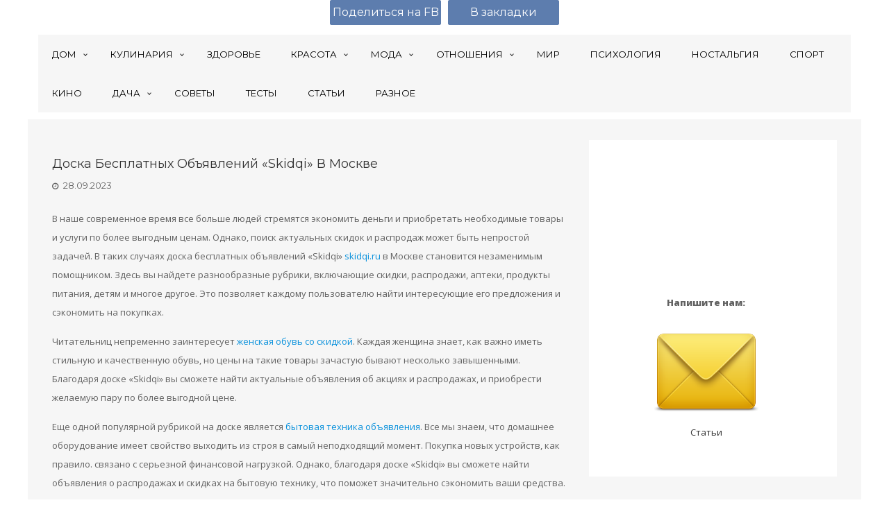

--- FILE ---
content_type: text/html; charset=UTF-8
request_url: https://metaphysican.com/doska-besplatnyh-obyavlenij-skidqi-v-moskve/
body_size: 18026
content:
<!DOCTYPE html>
<html lang="ru-RU" prefix="og: http://ogp.me/ns#" class="no-js"  itemscope itemtype="http://schema.org/Blog">
<head>
	<meta charset="UTF-8">
	<meta name="viewport" content="width=device-width, initial-scale=1.0, maximum-scale=1.0, user-scalable=0">
	<link rel="profile" href="http://gmpg.org/xfn/11">
    <link rel="pingback" href="https://metaphysican.com/xmlrpc.php">
	
		<script type="text/javascript">
		function setCookie(name,value,days) {
			if (days) {
				var date = new Date();
				date.setTime(date.getTime()+(days*24*60*60*1000));
				var expires = "; expires="+date.toGMTString();
			}
			else var expires = "";
			document.cookie = name+"="+value+expires+"; path=/";
		}
		function getCookie(name) {
			var nameEQ = name + "=";
			var ca = document.cookie.split(';');
			for(var i=0;i < ca.length;i++) {
				var c = ca[i];
				while (c.charAt(0)==' ') c = c.substring(1,c.length);
				if (c.indexOf(nameEQ) == 0) return c.substring(nameEQ.length,c.length);
			}
			return null;
		}

		var gp1 = false;
		var gp2 = false;
		var tg = false;
		var vk = false;
		var onesignal = false;
		if ( /Android|webOS|iPhone|iPad|iPod|BlackBerry|IEMobile|Opera Mini/i.test(navigator.userAgent) ) {
			if (navigator.userAgent.indexOf('Android') !== -1) {
							} else {
							}
			var url_string = window.location.href;
			var url = new URL(url_string);
		} else {
					}
	</script>
	<style type="text/css">
		#GooglePlay { height: 80px; padding-top: 10px; padding-bottom: 10px; background: #3d3e40; width: 100%; line-height: 140%;
			position: fixed; top: 0; z-index: 9999; }
		#GooglePlay IMG { height: 60px; width: 60px; float: left; }
		#GooglePlay .content { margin-left: 70px; }
		#GooglePlay P { margin: 0 0 1px 0; color: #ffffff; text-shadow: 2px 2px 5px #000000; font-size: 13px; line-height: 150%; }
		#GooglePlay P.gsmall { font-size: 11px; color: #cccccc; }
		#GooglePlay A { text-decoration: none; }
		#GooglePlay .btn { padding: 5px 7px 7px; color: #ffffff; font-size: 13px; background: #078697; border: 1px solid #ffffff;
			border-radius: 0; margin-top: 12px; margin-left: -30px; }

		#gppopup { width: 340px; height: 180px;	position: fixed; bottom: 65px; left: 50%; margin-left: -170px; z-index: 9000;
			background: #DCE1E5;
			-webkit-box-shadow: 0 0 10px #777;
			-moz-box-shadow: 0 0 10px #777;
			box-shadow: 0 0 10px #777;
		}
		#gppopup .title { text-align: center; font-size: 16px; font-weight: bold; margin: 1em 0 0.5em 0; }
		#gppopup .container { padding: 5px 5px 0 5px; height: 105px; }
		#gppopup .container IMG { width: 90px; height: 90px; float: left; margin-left: 10px; }
		#gppopup .container P { margin-left: 115px; font-size: 12px; }
		#gppopup .container SMALL { font-size: 10px !important; }
		#gppopup .subtitle { text-align: center; font-size: 14px; font-weight: normal; }

		.syPopup {
			position: fixed; z-index: 9999; left: 50%; bottom: 25px; display: none;
			width: 380px; height: 220px;
			margin-left: -190px;
			background: #DCE1E5; box-shadow: 0 0 2px #aaaaaa; border-radius: 3px;
			line-height: 160%;
		}
		.syPopup-close { height: 16px; margin-top: 12px; text-align: right; padding-right: 20px; }
		.syPopup-close A { display: inline-block; width: 16px; height: 16px; opacity: 0.5;
			background: url(https://metaphysican.com/wp-content/themes/north-east/popup/sy-close.png) left top no-repeat; }
		.syPopup-logo { float: left; width: 56px; margin-left: 25px; margin-top: 20px; padding: 0 !important; }
		.syPopup-logo IMG { padding: 0 !important; margin: 0 !important; background: none !important; }
		.syPopup-body { float: right; width: 250px; height: 100px; margin-right: 24px; margin-top: 16px;
			font-family: "GothamProRegular", "Helvetica Neue", Helvetica, Arial; font-size: 18px; color: #4B4D4E; line-height: 140%; }
		.syPopup-big { font-size: 22px; font-weight: bold; line-height: 160%; }
		.syPopup-btn { margin-top: 20px; }
		.syPopup-btn A { display: inline-block; padding: 2px 20px;
			background: #4F3334; border-radius: 3px;
			color: #ffffff; text-transform: uppercase; font-weight: bold; font-size: 16px; }
	</style>
	
	
 	<title>Доска бесплатных объявлений «Skidqi» в Москве</title>
<meta name='robots' content='max-image-preview:large' />

<!-- All in One SEO Pack 2.12.1 by Michael Torbert of Semper Fi Web Design[4112,4189] -->
<meta name="description"  content="В наше современное время все больше людей стремятся экономить деньги и приобретать необходимые товары и услуги по более выгодным ценам. Однако, поиск актуальных" />

<link rel="canonical" href="https://metaphysican.com/doska-besplatnyh-obyavlenij-skidqi-v-moskve/" />
<!-- /all in one seo pack -->
<link rel='dns-prefetch' href='//fonts.googleapis.com' />
<link rel='dns-prefetch' href='//s.w.org' />
<link rel="alternate" type="application/rss+xml" title="metaphysican.com &raquo; Лента" href="https://metaphysican.com/feed/" />
<link rel="alternate" type="application/rss+xml" title="metaphysican.com &raquo; Лента комментариев" href="https://metaphysican.com/comments/feed/" />
		<script type="text/javascript">
			window._wpemojiSettings = {"baseUrl":"https:\/\/s.w.org\/images\/core\/emoji\/13.0.1\/72x72\/","ext":".png","svgUrl":"https:\/\/s.w.org\/images\/core\/emoji\/13.0.1\/svg\/","svgExt":".svg","source":{"concatemoji":"https:\/\/metaphysican.com\/wp-includes\/js\/wp-emoji-release.min.js?ver=5.7.14"}};
			!function(e,a,t){var n,r,o,i=a.createElement("canvas"),p=i.getContext&&i.getContext("2d");function s(e,t){var a=String.fromCharCode;p.clearRect(0,0,i.width,i.height),p.fillText(a.apply(this,e),0,0);e=i.toDataURL();return p.clearRect(0,0,i.width,i.height),p.fillText(a.apply(this,t),0,0),e===i.toDataURL()}function c(e){var t=a.createElement("script");t.src=e,t.defer=t.type="text/javascript",a.getElementsByTagName("head")[0].appendChild(t)}for(o=Array("flag","emoji"),t.supports={everything:!0,everythingExceptFlag:!0},r=0;r<o.length;r++)t.supports[o[r]]=function(e){if(!p||!p.fillText)return!1;switch(p.textBaseline="top",p.font="600 32px Arial",e){case"flag":return s([127987,65039,8205,9895,65039],[127987,65039,8203,9895,65039])?!1:!s([55356,56826,55356,56819],[55356,56826,8203,55356,56819])&&!s([55356,57332,56128,56423,56128,56418,56128,56421,56128,56430,56128,56423,56128,56447],[55356,57332,8203,56128,56423,8203,56128,56418,8203,56128,56421,8203,56128,56430,8203,56128,56423,8203,56128,56447]);case"emoji":return!s([55357,56424,8205,55356,57212],[55357,56424,8203,55356,57212])}return!1}(o[r]),t.supports.everything=t.supports.everything&&t.supports[o[r]],"flag"!==o[r]&&(t.supports.everythingExceptFlag=t.supports.everythingExceptFlag&&t.supports[o[r]]);t.supports.everythingExceptFlag=t.supports.everythingExceptFlag&&!t.supports.flag,t.DOMReady=!1,t.readyCallback=function(){t.DOMReady=!0},t.supports.everything||(n=function(){t.readyCallback()},a.addEventListener?(a.addEventListener("DOMContentLoaded",n,!1),e.addEventListener("load",n,!1)):(e.attachEvent("onload",n),a.attachEvent("onreadystatechange",function(){"complete"===a.readyState&&t.readyCallback()})),(n=t.source||{}).concatemoji?c(n.concatemoji):n.wpemoji&&n.twemoji&&(c(n.twemoji),c(n.wpemoji)))}(window,document,window._wpemojiSettings);
		</script>
		<style type="text/css">
img.wp-smiley,
img.emoji {
	display: inline !important;
	border: none !important;
	box-shadow: none !important;
	height: 1em !important;
	width: 1em !important;
	margin: 0 .07em !important;
	vertical-align: -0.1em !important;
	background: none !important;
	padding: 0 !important;
}
</style>
	<link rel='stylesheet' id='wp-block-library-css'  href='https://metaphysican.com/wp-includes/css/dist/block-library/style.min.css?ver=5.7.14' type='text/css' media='all' />
<link rel='stylesheet' id='contact-form-7-css'  href='https://metaphysican.com/wp-content/plugins/contact-form-7/includes/css/styles.css?ver=5.4.1' type='text/css' media='all' />
<link rel='stylesheet' id='northeast-bootstrap-style-css'  href='https://metaphysican.com/wp-content/themes/north-east/assets/bootstrap/css/bootstrap.min.css?ver=5.7.14' type='text/css' media='all' />
<link rel='stylesheet' id='northeast-style-css'  href='https://metaphysican.com/wp-content/themes/north-east/style.css?ver=5.7.14' type='text/css' media='all' />
<link rel='stylesheet' id='northeast-fontawesome-css'  href='https://metaphysican.com/wp-content/themes/north-east/assets/custom/css/font-awesome.min.css?ver=5.7.14' type='text/css' media='all' />
<link rel='stylesheet' id='northeast-fonts-css'  href='//fonts.googleapis.com/css?family=Montserrat%7COpen+Sans%3A700italic%2C400%2C800%2C600&#038;subset=latin%2Clatin-ext' type='text/css' media='all' />
<!--[if lt IE 9]>
<script type='text/javascript' src='https://metaphysican.com/wp-content/themes/north-east/js/html5.js?ver=5.7.14' id='northeast-html5-js'></script>
<![endif]-->
<script type='text/javascript' src='https://metaphysican.com/wp-includes/js/jquery/jquery.min.js?ver=3.5.1' id='jquery-core-js'></script>
<script type='text/javascript' src='https://metaphysican.com/wp-includes/js/jquery/jquery-migrate.min.js?ver=3.3.2' id='jquery-migrate-js'></script>
<script type='text/javascript' src='https://metaphysican.com/wp-content/themes/north-east/assets/bootstrap/js/bootstrap.min.js?ver=5.7.14' id='northeast-bootstrap-js-js'></script>
<script type='text/javascript' src='https://metaphysican.com/wp-content/themes/north-east/assets/custom/js/custom.js?ver=5.7.14' id='northeast-custom-js'></script>
<link rel="https://api.w.org/" href="https://metaphysican.com/wp-json/" /><link rel="alternate" type="application/json" href="https://metaphysican.com/wp-json/wp/v2/posts/149336" /><link rel="EditURI" type="application/rsd+xml" title="RSD" href="https://metaphysican.com/xmlrpc.php?rsd" />
<link rel="wlwmanifest" type="application/wlwmanifest+xml" href="https://metaphysican.com/wp-includes/wlwmanifest.xml" /> 
<meta name="generator" content="WordPress 5.7.14" />
<link rel='shortlink' href='https://metaphysican.com/?p=149336' />
<link rel="alternate" type="application/json+oembed" href="https://metaphysican.com/wp-json/oembed/1.0/embed?url=https%3A%2F%2Fmetaphysican.com%2Fdoska-besplatnyh-obyavlenij-skidqi-v-moskve%2F" />
<link rel="alternate" type="text/xml+oembed" href="https://metaphysican.com/wp-json/oembed/1.0/embed?url=https%3A%2F%2Fmetaphysican.com%2Fdoska-besplatnyh-obyavlenij-skidqi-v-moskve%2F&#038;format=xml" />

<!-- WordPress Facebook Open Graph protocol plugin (WPFBOGP v2.0.13) http://rynoweb.com/wordpress-plugins/ -->
<meta property="fb:admins" content="1120111241353045"/>
<meta property="og:url" content="https://metaphysican.com/doska-besplatnyh-obyavlenij-skidqi-v-moskve/"/>
<meta property="og:title" content="Доска бесплатных объявлений «Skidqi» в Москве"/>
<meta property="og:site_name" content="metaphysican.com"/>
<meta property="og:description" content="В наше современное время все больше людей стремятся экономить деньги и приобретать нео"/>
<meta property="og:type" content="article"/>
<meta property="og:image" content="https://metaphysican.com/wp-content/uploads/2023/09/favicon-276.png"/>
<meta property="og:locale" content="ru_ru"/>
<!-- // end wpfbogp -->
	<script type="text/javascript" async src="https://relap.io/api/v6/head.js?token=nOScmByYrtUoinF0"></script>
	<meta name='yandex-verification' content='700e6e903ea8751f' />
    <meta name="yandex-verification" content="9042424d00b74bb4" />
	<meta name="google-site-verification" content="mJ2OyRlsOw7vFPyHzV-tn5MAu9ldGczHYdrbJzPAUv0" />
    <meta name="google-site-verification" content="PhisQQoikPeIN7KFV_tsjGFA-_TbuzcQl1mj3LoeF98" />
	<meta name='wmail-verification' content='fbb9ad41e74ef1df78616216ee438f7f' />
    
    <meta name="ccd85e449832d942d2e445763e262beb" content="">
    <!-- 4e0b6a111588202b -->
    <!--04158e5768c609bf3fc1b7d91faa6634-->
    <meta name="spr-verification" content="8183874634fb2c4" />
    <meta name="rp1c02b640a1b44fc7bae9fdb7aa6e0798" content="23e7da1984094b73b0dd86bed1790a3e" />
    <meta name="8fd80ae0ab65a87f9a6eed8748d9390c" content="29c90175ea5150ddc683a9d5e7c29aa3" />
   
	<link rel="icon" href="/favicon.png" type="image/png">
    <!-- Facebook Pixel Code -->
<script>
!function(f,b,e,v,n,t,s){if(f.fbq)return;n=f.fbq=function(){n.callMethod?
n.callMethod.apply(n,arguments):n.queue.push(arguments)};if(!f._fbq)f._fbq=n;
n.push=n;n.loaded=!0;n.version='2.0';n.queue=[];t=b.createElement(e);t.async=!0;
t.src=v;s=b.getElementsByTagName(e)[0];s.parentNode.insertBefore(t,s)}(window,
document,'script','https://connect.facebook.net/en_US/fbevents.js');

fbq('init', '683990345072073');
fbq('track', "PageView");</script>
<noscript><img height="1" width="1" style="display:none"
src="https://www.facebook.com/tr?id=683990345072073&ev=PageView&noscript=1"
/></noscript>
<!-- End Facebook Pixel Code -->
<!--auto google
<script async src="//pagead2.googlesyndication.com/pagead/js/adsbygoogle.js"></script>
<script>
  (adsbygoogle = window.adsbygoogle || []).push({
    google_ad_client: "ca-pub-9822521094126336",
    enable_page_level_ads: true
  });
</script>-->
<!--mycom-->
<script id="my-widget-script" async
        src="https://likemore-go.imgsmail.ru/widget.js"
        data-uid="f39b73d81b482595b68aaf7b8d93d40a">
</script>
<!--mycom-->
	<script type="text/javascript" src="https://metaphysican.com/wp-content/themes/north-east/js/custom.js"></script>
    <script src="https://yastatic.net/pcode/adfox/loader.js" crossorigin="anonymous"></script>
			<script type="text/javascript">(window.Image ? (new Image()) : document.createElement('img')).src = 'https://vk.com/rtrg?p=VK-RTRG-214542-bOMyv';</script>
		<script type="text/javascript">
		function stat(type) {jQuery.post('https://metaphysican.com/stat.php', {'type': type});}
	</script>
    
    
<!-- Yandex.Metrika counter -->
<script type="text/javascript" >
   (function(m,e,t,r,i,k,a){m[i]=m[i]||function(){(m[i].a=m[i].a||[]).push(arguments)};
   m[i].l=1*new Date();k=e.createElement(t),a=e.getElementsByTagName(t)[0],k.async=1,k.src=r,a.parentNode.insertBefore(k,a)})
   (window, document, "script", "https://cdn.jsdelivr.net/npm/yandex-metrica-watch/tag.js", "ym");

   ym(48662612, "init", {
        clickmap:true,
        trackLinks:true,
        accurateTrackBounce:true
   });
</script>
<noscript><div><img src="https://mc.yandex.ru/watch/48662612" style="position:absolute; left:-9999px;" alt="" /></div></noscript>
<!-- /Yandex.Metrika counter -->

<!-- Yandex.Metrika counter -->
<script type="text/javascript" >
   (function(m,e,t,r,i,k,a){m[i]=m[i]||function(){(m[i].a=m[i].a||[]).push(arguments)};
   m[i].l=1*new Date();k=e.createElement(t),a=e.getElementsByTagName(t)[0],k.async=1,k.src=r,a.parentNode.insertBefore(k,a)})
   (window, document, "script", "https://cdn.jsdelivr.net/npm/yandex-metrica-watch/tag.js", "ym");

   ym(35527580, "init", {
        clickmap:true,
        trackLinks:true,
        accurateTrackBounce:true
   });
</script>
<noscript><div><img src="https://mc.yandex.ru/watch/35527580" style="position:absolute; left:-9999px;" alt="" /></div></noscript>
<!-- /Yandex.Metrika counter -->



<script>
  (function(i,s,o,g,r,a,m){i['GoogleAnalyticsObject']=r;i[r]=i[r]||function(){
  (i[r].q=i[r].q||[]).push(arguments)},i[r].l=1*new Date();a=s.createElement(o),
  m=s.getElementsByTagName(o)[0];a.async=1;a.src=g;m.parentNode.insertBefore(a,m)
  })(window,document,'script','//www.google-analytics.com/analytics.js','ga');

  ga('create', 'UA-58707128-12', 'auto');
  ga('send', 'pageview');
</script>
    
    
    
</head>
<body id="blog" class="post-template-default single single-post postid-149336 single-format-standard">

<!-- Rating@Mail.ru counter -->
<script type="text/javascript">
var _tmr = window._tmr || (window._tmr = []);
_tmr.push({id: "2983324", type: "pageView", start: (new Date()).getTime()});
(function (d, w, id) {
  if (d.getElementById(id)) return;
  var ts = d.createElement("script"); ts.type = "text/javascript"; ts.async = true; ts.id = id;
  ts.src = (d.location.protocol == "https:" ? "https:" : "http:") + "//top-fwz1.mail.ru/js/code.js";
  var f = function () {var s = d.getElementsByTagName("script")[0]; s.parentNode.insertBefore(ts, s);};
  if (w.opera == "[object Opera]") { d.addEventListener("DOMContentLoaded", f, false); } else { f(); }
})(document, window, "topmailru-code");
</script><noscript><div>
<img src="//top-fwz1.mail.ru/counter?id=2983324;js=na" style="border:0;position:absolute;left:-9999px;" alt="" />
</div></noscript>
<!-- //Rating@Mail.ru counter -->

<!--LiveInternet counter--><script type="text/javascript"><!--
new Image().src = "//counter.yadro.ru/hit?r"+
escape(document.referrer)+((typeof(screen)=="undefined")?"":
";s"+screen.width+"*"+screen.height+"*"+(screen.colorDepth?
screen.colorDepth:screen.pixelDepth))+";u"+escape(document.URL)+
";"+Math.random();//--></script>
<!--/LiveInternet-->
<script type="text/javascript">
<!--
var _acic={dataProvider:10};(function(){var e=document.createElement("script");e.type="text/javascript";e.async=true;e.src="//www.acint.net/aci.js";var t=document.getElementsByTagName("script")[0];t.parentNode.insertBefore(e,t)})()
//-->
</script>


<div id="GooglePlay" class="container" style="display: none;">
	<div class="row">
		<div class="col-xs-9">
			<a href="https://play.google.com/store/apps/details?id=ru.farfalla.metaphysican"
			   onclick="yaCounter35527580.reachGoal('APPTOPBANNER'); setCookie('gp2', '1', 7); stat('click-top-gp'); return true;" target="_blank" rel="nofollow">
				<img src="https://metaphysican.com/wp-content/themes/north-east/images/googleplayicon.png" />
				<div class="content">
					<p>Женская шкатулка с секретом</p>
					<p class="gsmall">Бесплатно - в Google Play</p>
				</div>
			</a>
		</div>
		<div class="col-xs-3 text-right">
			<a href="https://play.google.com/store/apps/details?id=ru.farfalla.metaphysican"
			   onclick="yaCounter35527580.reachGoal('APPTOPBANNER'); setCookie('gp2', '1', 7); stat('click-top-gp'); return true;"
			   target="_blank" class="btn" rel="nofollow">Установить</a>
		</div>
	</div>
</div>
<script type="text/javascript">
	if (gp2) {
		jQuery(document).ready(function() {
			jQuery('#share').css('top', '87px');
			jQuery('#bm').css('top', '87px');
			jQuery('BODY').css('padding-top', '80px');
			jQuery('#GooglePlay').show();
			stat('view-top-gp');
		});
	}
</script>

<!-- RotaBan.ru Ad Code -->
<script type="text/javascript">
(function(){
    var rb = document.createElement('script');
        d = new Date();
    d.setHours(0);
    d.setMinutes(0);
    d.setSeconds(0);
    d.setMilliseconds(0);
    rb.type = 'text/javascript';
    rb.async = true;
    rb.src = '//s1.rotaban.ru/rotaban.js?v=' + d.getTime();
    (document.getElementsByTagName('head')[0]||document.getElementsByTagName('body')[0]).appendChild(rb);
})();
</script>
<!-- END RotaBan.ru Ad Code -->

<!-- fb sdk-->
<div id="fb-root"></div>
<script>(function(d, s, id) {
  var js, fjs = d.getElementsByTagName(s)[0];
  if (d.getElementById(id)) return;
  js = d.createElement(s); js.id = id;
  js.src = "//connect.facebook.net/ru_RU/sdk.js#xfbml=1&version=v2.9&appId=1920901041455239";
  fjs.parentNode.insertBefore(js, fjs);
}(document, 'script', 'facebook-jssdk'));</script>

<!--znamfb-->
<div id="fb-root"></div>
<script>(function(d, s, id) {
  var js, fjs = d.getElementsByTagName(s)[0];
  if (d.getElementById(id)) return;
  js = d.createElement(s); js.id = id;
  js.src = "//connect.facebook.net/ru_RU/sdk.js#xfbml=1&version=v2.10&appId=1815967968717535";
  fjs.parentNode.insertBefore(js, fjs);
}(document, 'script', 'facebook-jssdk'));</script>



<!--pop
<script type="text/javascript">
	function setCookie(name,value,days) {
	    if (days) {
	        var date = new Date();
	        date.setTime(date.getTime()+(days*24*60*60*1000));
	        var expires = "; expires="+date.toGMTString();
	    }
	    else var expires = "";
	    document.cookie = name+"="+value+expires+"; path=/";
	}

	function getCookie(name) {
	    var nameEQ = name + "=";
	    var ca = document.cookie.split(';');
	    for(var i=0;i < ca.length;i++) {
	        var c = ca[i];
	        while (c.charAt(0)==' ') c = c.substring(1,c.length);
	        if (c.indexOf(nameEQ) == 0) return c.substring(nameEQ.length,c.length);
	    }
	    return null;
	}
</script>

    <script type="text/javascript" src="//vk.com/js/api/openapi.js?121"></script>
<script type="text/javascript">
	var cc = getCookie('vkpopup');
	if (cc != '1') {
		setTimeout(function() {
			jQuery('#vkpopup').show();
			VK.Widgets.Group("vk_groups2", {mode: 1, width: "290", height: "150", color1: 'FFFFFF', color2: '2B587A', color3: '5B7FA6'}, 119078918);
		}, 5000)
	}
</script>

<div id="vkpopup" style="display: none;">
	<div class="title">Читайте нас ВКонтакте!</div>
	<div class="container">
		<div id="vk_groups2" style="position: absolute; z-index: 9999;"></div>
	</div>
	<div class="subtitle"><a href="" onclick="setCookie('vkpopup', 1, 365); jQuery('#vkpopup').hide(); return false;">Благодарю, я уже с вами</a></div>
</div>
-->

    <!--.main_container-->
    	<div class="main_container">
        	<!--header wrapper Start Here-->
            	<header class="header_wrapper" itemscope itemtype="http://schema.org/WPHeader">
                	<div class="container">
                    	<div class="row">
                       <!--  <div id="logo" class="logo">
                          <a href="https://metaphysican.com/" rel="home">
                          						  <p itemprop='name' class="site-title">
                           metaphysican.com</p>                        </a>   
                    		 <h3 itemprop='description' class="site-description"> </h3>                            </div> 
                    	 -->
                          </div>
                    </div>  
                    
                <div class="container no-padding">
                     <div id="primary_menu" class="gray_bg">
                        <nav id="primary-menu" class="main-navigation navmenu container" role="navigation">
                                                                       <ul itemscope itemtype="https://schema.org/SiteNavigationElement" id="menu-glavnoe-menyu" class="menu"><li id="menu-item-51358" class="menu-item menu-item-type-taxonomy menu-item-object-category menu-item-has-children menu-item-51358"><a href="https://metaphysican.com/dom/" itemprop="url" ><span itemprop="name">Дом</span></a>
<ul class="sub-menu">
	<li id="menu-item-33274" class="menu-item menu-item-type-taxonomy menu-item-object-category menu-item-33274"><a href="https://metaphysican.com/deti/" itemprop="url" ><span itemprop="name">Дети</span></a></li>
	<li id="menu-item-51360" class="menu-item menu-item-type-taxonomy menu-item-object-category menu-item-51360"><a href="https://metaphysican.com/dom/interer/" itemprop="url" ><span itemprop="name">Интерьер</span></a></li>
	<li id="menu-item-51363" class="menu-item menu-item-type-taxonomy menu-item-object-category menu-item-51363"><a href="https://metaphysican.com/rukodelie/" itemprop="url" ><span itemprop="name">Рукоделие и хэнд-мэйд</span></a></li>
	<li id="menu-item-51359" class="menu-item menu-item-type-taxonomy menu-item-object-category menu-item-51359"><a href="https://metaphysican.com/dom/domashnie-zhivotnyie/" itemprop="url" ><span itemprop="name">Домашние животные</span></a></li>
</ul>
</li>
<li id="menu-item-50909" class="menu-item menu-item-type-taxonomy menu-item-object-category menu-item-has-children menu-item-50909"><a href="https://metaphysican.com/kulinariya/" itemprop="url" ><span itemprop="name">Кулинария</span></a>
<ul class="sub-menu">
	<li id="menu-item-33282" class="menu-item menu-item-type-taxonomy menu-item-object-category menu-item-33282"><a href="https://metaphysican.com/kulinariya/retseptyi/" itemprop="url" ><span itemprop="name">Рецепты</span></a></li>
</ul>
</li>
<li id="menu-item-33275" class="menu-item menu-item-type-taxonomy menu-item-object-category menu-item-33275"><a href="https://metaphysican.com/zdorove/" itemprop="url" ><span itemprop="name">Здоровье</span></a></li>
<li id="menu-item-54668" class="menu-item menu-item-type-taxonomy menu-item-object-category menu-item-has-children menu-item-54668"><a href="https://metaphysican.com/krasota/" itemprop="url" ><span itemprop="name">Красота</span></a>
<ul class="sub-menu">
	<li id="menu-item-54670" class="menu-item menu-item-type-taxonomy menu-item-object-category menu-item-54670"><a href="https://metaphysican.com/krasota/kosmetika-i-makiyazh/" itemprop="url" ><span itemprop="name">Косметика и макияж</span></a></li>
	<li id="menu-item-54669" class="menu-item menu-item-type-taxonomy menu-item-object-category menu-item-54669"><a href="https://metaphysican.com/krasota/uhod-za-volosami-i-telom/" itemprop="url" ><span itemprop="name">Уход за волосами и телом</span></a></li>
</ul>
</li>
<li id="menu-item-33278" class="menu-item menu-item-type-taxonomy menu-item-object-category menu-item-has-children menu-item-33278"><a href="https://metaphysican.com/moda/" itemprop="url" ><span itemprop="name">Мода</span></a>
<ul class="sub-menu">
	<li id="menu-item-51362" class="menu-item menu-item-type-taxonomy menu-item-object-category menu-item-51362"><a href="https://metaphysican.com/moda/trendyi/" itemprop="url" ><span itemprop="name">Тренды</span></a></li>
</ul>
</li>
<li id="menu-item-33280" class="menu-item menu-item-type-taxonomy menu-item-object-category menu-item-has-children menu-item-33280"><a href="https://metaphysican.com/otnosheniya/" itemprop="url" ><span itemprop="name">Отношения</span></a>
<ul class="sub-menu">
	<li id="menu-item-53288" class="menu-item menu-item-type-taxonomy menu-item-object-category menu-item-53288"><a href="https://metaphysican.com/zhiznennyie-istorii/" itemprop="url" ><span itemprop="name">Жизненные истории</span></a></li>
</ul>
</li>
<li id="menu-item-54671" class="menu-item menu-item-type-taxonomy menu-item-object-category menu-item-54671"><a href="https://metaphysican.com/mir/" itemprop="url" ><span itemprop="name">Мир</span></a></li>
<li id="menu-item-33281" class="menu-item menu-item-type-taxonomy menu-item-object-category menu-item-33281"><a href="https://metaphysican.com/psihologiya/" itemprop="url" ><span itemprop="name">Психология</span></a></li>
<li id="menu-item-54672" class="menu-item menu-item-type-taxonomy menu-item-object-category menu-item-54672"><a href="https://metaphysican.com/nostalgiya/" itemprop="url" ><span itemprop="name">Ностальгия</span></a></li>
<li id="menu-item-33284" class="menu-item menu-item-type-taxonomy menu-item-object-category menu-item-33284"><a href="https://metaphysican.com/sport/" itemprop="url" ><span itemprop="name">Спорт</span></a></li>
<li id="menu-item-33276" class="menu-item menu-item-type-taxonomy menu-item-object-category menu-item-33276"><a href="https://metaphysican.com/kino/" itemprop="url" ><span itemprop="name">Кино</span></a></li>
<li id="menu-item-51423" class="menu-item menu-item-type-taxonomy menu-item-object-category menu-item-has-children menu-item-51423"><a href="https://metaphysican.com/sad-ogorod/dacha/" itemprop="url" ><span itemprop="name">Дача</span></a>
<ul class="sub-menu">
	<li id="menu-item-36513" class="menu-item menu-item-type-taxonomy menu-item-object-category menu-item-36513"><a href="https://metaphysican.com/sad-ogorod/" itemprop="url" ><span itemprop="name">Сад/огород</span></a></li>
</ul>
</li>
<li id="menu-item-33283" class="menu-item menu-item-type-taxonomy menu-item-object-category menu-item-33283"><a href="https://metaphysican.com/sovetyi/" itemprop="url" ><span itemprop="name">Советы</span></a></li>
<li id="menu-item-68532" class="menu-item menu-item-type-taxonomy menu-item-object-category menu-item-68532"><a href="https://metaphysican.com/testy/" itemprop="url" ><span itemprop="name">Тесты</span></a></li>
<li id="menu-item-69657" class="menu-item menu-item-type-taxonomy menu-item-object-category current-post-ancestor current-menu-parent current-post-parent menu-item-69657"><a href="https://metaphysican.com/stati/" itemprop="url" ><span itemprop="name">Статьи</span></a></li>
<li id="menu-item-159535" class="menu-item menu-item-type-custom menu-item-object-custom menu-item-159535"><a href="/list/" itemprop="url" ><span itemprop="name">Разное</span></a></li>
</ul>                                                                    
                         </nav><!-- #primary_menu -->
                    </div>    
   			 </div>
  
         </header>
  			 <!--header wrapper End Here-->
       
            <div class="clearboth"></div>

            <!-- BreadCrumbs -->
                       
           
        
   
     	<!--Middle wrapper Start Here--> 
            <div class="middle_wrapper">
            	<div class="container no-padding">
                	<div class="row">
<div class="content-wrapper"> 	
	<div class="col-md-8 col-sm-12 no-padding">
				  
	<div id="primary" class="content-area">
    
    
		<main id="main" class="site-main" role="main">
   
		
<article class="col-md-12" id="post-149336" itemscope="" itemtype="http://schema.org/BlogPosting">

	
	<div class="entry-content">
		<div class="header">
			<h1 class="entry-title" itemprop="headline">Доска бесплатных объявлений «Skidqi» в Москве</h1>			<span class="date"><i class="fa fa-clock-o"></i> <a href="https://metaphysican.com/doska-besplatnyh-obyavlenij-skidqi-v-moskve/" title="17:26" rel="bookmark"><time itemprop="datePublished" datetime="2023-09-28T17:26:09+03:00">28.09.2023</time></a></span>			<div class="clearboth height10"></div>
												</div>
		
		<style type="text/css">
			.page-links A {
				-x-system-font: none;
				cursor:pointer;
				display:inline-block;
				height:2em;
				width: auto;
				line-height:1.5em;
				margin:0.8em 0 0;
				text-decoration:none; text-align:center;
				padding:6px 20px;
				border:solid 1px #004F72;
				-webkit-border-radius:4px;
				-moz-border-radius:4px;
				border-radius: 4px;
				font:18px Verdana, Geneva, sans-serif;
				font-weight:bold;
				color:#E5FFFF;
				background-color:#3BA4C7;
				background-image: -moz-linear-gradient(top, #3BA4C7 0%, #1982A5 100%);
				background-image: -webkit-linear-gradient(top, #3BA4C7 0%, #1982A5 100%);
				background-image: -o-linear-gradient(top, #3BA4C7 0%, #1982A5 100%);
				background-image: -ms-linear-gradient(top, #3BA4C7 0% ,#1982A5 100%);
				filter: progid:DXImageTransform.Microsoft.gradient( startColorstr='#1982A5', endColorstr='#1982A5',GradientType=0 );
				background-image: linear-gradient(top, #3BA4C7 0% ,#1982A5 100%);
				-webkit-box-shadow:0px 0px 2px #bababa, inset 0px 0px 1px #ffffff;
				-moz-box-shadow: 0px 0px 2px #bababa,  inset 0px 0px 1px #ffffff;
				box-shadow:0px 0px 2px #bababa, inset 0px 0px 1px #ffffff;

				-webkit-transition: background 0.05s linear;
				-moz-transition:  background 0.05s linear;
				-o-transition:  background 0.05s linear;
				transition:  background 0.05s linear;
			}
			.page-links A:hover {
				border:solid 1px #004F72;
				-webkit-border-radius:4px;
				-moz-border-radius:4px;
				border-radius: 4px;
				font:18px Verdana, Geneva, sans-serif;
				font-weight:bold;
				color:#E5FFFF;
				background-color:#3bb4c7;
				background-image: -moz-linear-gradient(top, #3bb4c7 0%, #016e6a 100%);
				background-image: -webkit-linear-gradient(top, #3bb4c7 0%, #016e6a 100%);
				background-image: -o-linear-gradient(top, #3bb4c7 0%, #016e6a 100%);
				background-image: -ms-linear-gradient(top, #3bb4c7 0% ,#016e6a 100%);
				filter: progid:DXImageTransform.Microsoft.gradient( startColorstr='#016e6a', endColorstr='#016e6a',GradientType=0 );
				background-image: linear-gradient(top, #3bb4c7 0% ,#016e6a 100%);
				-webkit-box-shadow:0px 0px 2px #bababa, inset 0px 0px 1px #ffffff;
				-moz-box-shadow: 0px 0px 2px #bababa,  inset 0px 0px 1px #ffffff;
				box-shadow:0px 0px 2px #bababa, inset 0px 0px 1px #ffffff;
			}
			.entry-content-text A { color: #0991DC !important; }		</style>
		<div class="entry-content-text"><article>
<p>В наше современное время все больше людей стремятся экономить деньги и приобретать необходимые товары и услуги по более выгодным ценам. Однако, поиск актуальных скидок и распродаж может быть непростой задачей. В таких случаях доска бесплатных объявлений &laquo;Skidqi&raquo; <a href="https://skidqi.ru/">skidqi.ru</a> в Москве становится незаменимым помощником. Здесь вы найдете разнообразные рубрики, включающие скидки, распродажи, аптеки, продукты питания, детям и многое другое. Это позволяет каждому пользователю найти интересующие его предложения и сэкономить на покупках.</p>
<p>Читательниц непременно заинтересует <a href="https://skidqi.ru/ad-category/moda-i-stil/">женская обувь со скидкой</a>. Каждая женщина знает, как важно иметь стильную и качественную обувь, но цены на такие товары зачастую бывают несколько завышенными. Благодаря доске &laquo;Skidqi&raquo; вы сможете найти актуальные объявления об акциях и распродажах, и приобрести желаемую пару по более выгодной цене.</p>
<p>Еще одной популярной рубрикой на доске является <a href="https://skidqi.ru/ad-category/tehnika-i-elektronika/">бытовая техника объявления</a>. Все мы знаем, что домашнее оборудование имеет свойство выходить из строя в самый неподходящий момент. Покупка новых устройств, как правило. связано с серьезной финансовой нагрузкой. Однако, благодаря доске &laquo;Skidqi&raquo; вы сможете найти объявления о распродажах и скидках на бытовую технику, что поможет значительно сэкономить ваши средства.</p>
<p>Особое внимание на доске &laquo;Skidqi&raquo; уделяется продвижению объявлений. Если вы являетесь предпринимателем или владельцем малого бизнеса, то высокая конкуренция может осложнить продажи ваших товаров. Однако, за умеренную плату вы сможете увеличить видимость своих предложений и привлечь больше клиентов.</p>
<p>Итак, доска бесплатных объявлений &laquo;Skidqi&raquo; в Москве &#8212; это мощный инструмент для поиска скидок и распродаж с разнообразными рубриками. Вы сможете найти все, что необходимо по более выгодным ценам.</p>
</article>
</div>            
						<div class="pulse-widget" data-sid="partners_widget_metaphysican"> </div> <script async src="https://static.pulse.mail.ru/pulse-widget.js"> </script>            
			
            <br />

			<div class="clearfix"></div>
							<div class="my-widget-anchor" data-cid="6fce56add0d3325a21b270c98ae0c00e"></div>
				<script>
					window.myWidgetInit = {useDomReady: false};
					(function(d, s, id) {
						var js, t = d.getElementsByTagName(s)[0];
						if (d.getElementById(id)) return;
						js = d.createElement(s); js.id = id;
						js.src = "https://likemore-go.imgsmail.ru/widget.js";
						t.parentNode.insertBefore(js, t);
					}(document, 'script', 'my-widget-script'));
				</script>
									<div class="clearfix"></div>
			<div class="height30"></div>
			<div class="clearfix"></div>

			<div id="inpage_VI-241652-0"></div>
			<script type="text/javascript">
				(function(w, d, n, s, t) {
					w[n] = w[n] || [];
					w[n].push(function() {
						Ya.Context.AdvManager.render({
							blockId: 'VI-241652-0',
							renderTo: 'inpage_VI-241652-0',
							inpage: {
								/* Впишите дополнительные параметры */
							},
						}, function callback (params) {
							// callback
						});
					});
					t = d.getElementsByTagName("script")[0];
					s = d.createElement("script");
					s.type = "text/javascript";
					s.src = "//an.yandex.ru/system/context.js";
					s.async = true;
					t.parentNode.insertBefore(s, t);
				})(this, this.document, "yandexContextAsyncCallbacks");
			</script>
			<script type="text/javascript">(function() {
			  if (window.pluso)if (typeof window.pluso.start == "function") return;
			  if (window.ifpluso==undefined) { window.ifpluso = 1;
			    var d = document, s = d.createElement('script'), g = 'getElementsByTagName';
			    s.type = 'text/javascript'; s.charset='UTF-8'; s.async = true;
			    s.src = ('https:' == window.location.protocol ? 'https' : 'http')  + '://share.pluso.ru/pluso-like.js';
			    var h=d[g]('body')[0];
			    h.appendChild(s);
			  }})();</script>
			<div class="pluso" data-background="#ebebeb" data-options="big,square,line,horizontal,counter,theme=04" data-services="vkontakte,odnoklassniki,facebook,twitter,pinterest,moimir,email,print" data-user="936672237" onclick="yaCounter35527580.reachGoal('SOC'); return true;"></div>
			<div class="clearfix"></div>
			<div class="height30"></div>


			

			

		
		<footer class="entry-footer">
					</footer>
		<!-- .entry-footer -->

	</div>
	<!-- .entry-content -->

	<div class="clearboth"></div>
</article><!-- #post-## -->

 
			<div class="clearfix"></div>
            <div class="height30"></div>
            <div class="clearfix"></div>
			<!--
        	<div class="post-links">
            
                <div class="col-md-6" align="left"><strong> <i class="fa fa-angle-double-left"></i> <a href="https://metaphysican.com/otpravlyajtes-v-vkusnoe-puteshestvie-v-italiyu-restoran-italyanskoj-kuhni-v-moskve/" rel="next">Отправляйтесь в вкусное путешествие в Италию: Ресторан Итальянской кухни в Москве</a></strong></div>
                <div class="col-md-6" align="right"><strong><a href="https://metaphysican.com/vse-chto-vy-dolzhny-znat-o-remonte-kofemashin-aeg-poleznaya-informacziya-i-sovety/" rel="prev">Все, что вы должны знать о ремонте кофемашин AEG: полезная информация и советы</a> <i class="fa fa-angle-double-right"></i></strong></div>
			</div>
			<div class="clearfix"></div>-->
		
		  
 

<!-- Composite Start на знам <div id="M379441ScriptRootC651633"> <div id="M379441PreloadC651633"> Загрузка... </div> <script> (function(){ var D=new Date(),d=document,b='body',ce='createElement',ac='appendChild',st='style',ds='display',n='none',gi='getElementById'; var i=d[ce]('iframe');i[st][ds]=n;d[gi]("M379441ScriptRootC651633")[ac](i);try{var iw=i.contentWindow.document;iw.open();iw.writeln("<ht"+"ml><bo"+"dy></bo"+"dy></ht"+"ml>");iw.close();var c=iw[b];} catch(e){var iw=d;var c=d[gi]("M379441ScriptRootC651633");}var dv=iw[ce]('div');dv.id="MG_ID";dv[st][ds]=n;dv.innerHTML=651633;c[ac](dv); var s=iw[ce]('script');s.async='async';s.defer='defer';s.charset='utf-8';s.src="//jsc.lentainform.com/m/e/metaphysican.com.651633.js?t="+D.getYear()+D.getMonth()+D.getDate()+D.getHours();c[ac](s);})(); </script> </div>  Composite End -->
            
                
                
                <!--nnn
                <script>(function(e){var t="NNN_"+e+"_"+parseInt(Math.random()*1e3); document.write('<div id="'+t+'" class="nnn-block nnn-block-'+e+'" style="display: block !important;"></div>'); if("undefined"===typeof window.loaded_blocks_nnn){window.loaded_blocks_nnn=[]; function n(){var e=window.loaded_blocks_nnn.shift(); var t=e.adp_id; var r=e.div; var i=document.createElement("script"); i.type="text/javascript"; i.async=true; i.charset="windows-1251"; i.src="//www.nnn.ru/data/"+t+".js?async=1&div="+r+"&t="+Math.random(); var s=document.getElementsByTagName("head")[0]||document.getElementsByTagName("body")[0]; s.appendChild(i); var o=setInterval(function(){if(document.getElementById(r).innerHTML&&window.loaded_blocks_nnn.length){n(); clearInterval(o)}},50)} setTimeout(n)}window.loaded_blocks_nnn.push({adp_id:e,div:t})})(1922511)</script>
            	
	-->
    
			<!--moevideo
			<script type="text/javascript">
			   var moevideo = moevideo || {};
			   moevideo.queue = moevideo.queue || [];
			    (function() {
			     var mvads = document.createElement("script");
			     mvads.async = true;
			     mvads.type = "text/javascript";
			     var useSSL = "https:" == document.location.protocol;
			     mvads.src = (useSSL ? "https:" : "http:") + "//moevideo.biz/embed/js/mvpt.min.js";
			     var node =document.getElementsByTagName("head")[0];
			     node.appendChild(mvads, node);
			    })();
			</script>
			<script type='text/javascript'>
			  moevideo.queue.push(function() {
			   moevideo.ContentRoll({
			    mode:"auto"
			   });
			  });
			</script> moevideo-->


        	
		</main><!-- .site-main -->
	</div><!-- .content-area -->
  </div><!-- .col -->  
    
		  <!--Sidebar Section Start Here-->
<div class="col-md-4 col-sm-12">
	<div id="SidebarContainer">
		<div class="sidebar">
									           &nbsp;
            <div id="ok_group_widget"></div>
<script>
!function (d, id, did, st) {
  var js = d.createElement("script");
  js.src = "https://connect.ok.ru/connect.js";
  js.onload = js.onreadystatechange = function () {
  if (!this.readyState || this.readyState == "loaded" || this.readyState == "complete") {
    if (!this.executed) {
      this.executed = true;
      setTimeout(function () {
        OK.CONNECT.insertGroupWidget(id,did,st);
      }, 0);
    }
  }}
  d.documentElement.appendChild(js);
}(document,"ok_group_widget","54542364770423",'{"width":305,"height":285}');
</script>
			<div style="margin-left: -20px;">
				
                <aside id="text-5" class="widget widget_text"  itemscope itemtype="http://schema.org/WPSideBar">			<div class="textwidget"><!-- RotaBan.ru Zone Code -->
<div id="rotaban_256606" class="rbrocks rotaban_9633c217571a4464ac387295be4f3370"></div>
<!-- END RotaBan.ru Zone Code --></div>
		</aside><aside id="text-7" class="widget widget_text"  itemscope itemtype="http://schema.org/WPSideBar">			<div class="textwidget"><!--<center>
<div id="block_title">Вашему Вниманию:</div>
<a href="https://zen.yandex.ru/zvezda-fc.ru" class="button2 b-red rot-135" onclick="yaCounter35527580.reachGoal('ZVEZDAZEN'); return true;" target="_blank" rel="nofollow noopener">Спортканал на Дзен</a>
<br />
<a href="https://zen.yandex.ru/znamenitosti.info" class="button2 b-blue rot-135" onclick="yaCounter35527580.reachGoal('ZNAMZEN'); return true;" target="_blank" rel="nofollow noopener">Знаменитости на Дзен</a>
</center>-->

</div>
		</aside><aside id="text-2" class="widget widget_text"  itemscope itemtype="http://schema.org/WPSideBar">			<div class="textwidget"><!--<div class="my-widget-anchor" data-cid="cfebebdc9bc551fdfe077c93c1e2d8c6"></div>
<script>
    window.myWidgetInit = {useDomReady: false};
    (function(d, s, id) {
    var js, t = d.getElementsByTagName(s)[0];
    if (d.getElementById(id)) return;
    js = d.createElement(s); js.id = id;
    js.src = "https://likemore-go.imgsmail.ru/widget.js";
    t.parentNode.insertBefore(js, t);
    }(document, 'script', 'my-widget-script'));
</script>-->

</div>
		</aside>				<aside class="widget widget_text" itemscope itemtype="http://schema.org/WPSideBar">
					<div class="textwidget">
						<!--
							<script async src="//pagead2.googlesyndication.com/pagead/js/adsbygoogle.js"></script>
							<ins class="adsbygoogle"
								 style="display:block"
								 data-ad-format="autorelaxed"
								 data-ad-client="ca-pub-9822521094126336"
								 data-ad-slot="1620060169"></ins>
							<script>
								(adsbygoogle = window.adsbygoogle || []).push({});
							</script>
-->
											</div>
				</aside>

				<aside class="widget widget_text" itemscope itemtype="http://schema.org/WPSideBar"><div class="textwidget">
                     <center>
                     <p><strong>Напишите нам:</strong></p>
                        <a href="mailto:metaphysican@yandex.ru" onclick="yaCounter35527580.reachGoal('MAIL'); return true;"><img src="https://metaphysican.com/wp-content/themes/north-east/images/mail.png" width="150px" alt="Написать в редакцию"></a> 
                        <p> <a href="http://metaphysican.com/stati/">Статьи</a> </p> 
                        </center>
                        
                      
                      
                        
											<div class="my-widget-anchor" data-cid="3c9037cad1cbf188d9762019c4b870d5"></div>
						<script>
							window.myWidgetInit = {useDomReady: false};
							(function(d, s, id) {
								var js, t = d.getElementsByTagName(s)[0];
								if (d.getElementById(id)) return;
								js = d.createElement(s); js.id = id;
								js.src = "https://likemore-go.imgsmail.ru/widget.js";
								t.parentNode.insertBefore(js, t);
							}(document, 'script', 'my-widget-script'));
						</script>
					
					
				</div></aside>
			</div>
					</div>
	</div>
</div>
<!--Sidebar Section End Here--> 
             
    <div class="clearfix"></div>     
 </div>  
	 	</div> <!-- Row End here -->
          </div> <!--.container-->
            </div> <!--.middle_wrapper-->
           <!--Middle wrapper End Here-->  
          
           <!--Footer wrapper Start Here--> 
          <footer class="footer_wrapper" itemscope itemtype="http://schema.org/WPFooter">
       	    <div class="container">
                             <div id="footer-widget-area">    
                	<aside id="text-13" class="widget widget_text col-md-4 col-sm-4">			<div class="textwidget"><p><a href="http://metaphysican.com/politika-konfidentsialnosti/" style="color:#F0F0F0">Политика конфиденциальности</a><br />
<a href="http://metaphysican.com/otkaz-ot-otvetstvennosti/"  style="color:#F0F0F0">Отказ от ответственности</a></p>
</div>
		</aside><aside id="text-12" class="widget widget_text col-md-4 col-sm-4">			<div class="textwidget"><p><a style="color: #f0f0f0;" href="/archive/">Архив</a><br />
<a style="color: #f0f0f0;" href="/list/">Статьи</a></p>
</div>
		</aside>                <div class="clearboth"></div>
                </div>
			                <div class="clearboth"></div>
		  </div><!--.container-->



			<div class="copy_right">
           
				&copy; 2026 metaphysican.com <img src="/banner/18pl.png" height="30px" style="border:0 !important; background: none !important; float: right !important; margin-right: 30px;">
			</div>
              <!--Footer wrapper End Here--> 
	     </footer> 	  
	 </div>
    <!--.main_container end-->
	<div class="top_btn">
					  <a class="cd-top" href="#0"></a>
								</div>	<!-- GP1 -->
	<div id="gppopup" style="display: none;">
		<div class="title">Ищите нас в Play Market!</div>
		<div class="container">
			<a href="https://play.google.com/store/apps/details?id=ru.farfalla.metaphysican"
			   onclick="setCookie('gp1', '1', 14); stat('click-popup-gp'); return true;" target="_blank">
				<img src="https://metaphysican.com/wp-content/themes/north-east/images/googleplayicon.png" />
			</a>
			<p>
				<b>metaphysican.com</b><br />
				Женская шкатулка с секретом<br />
				<span class="small">Бесплатно - в Google Play</span>
			</p>
		</div>
		<div class="subtitle"><a href="" onclick="setCookie('gp1', '1', 14); jQuery('#gppopup').hide(); stat('close-popup-gp'); return false;">Спасибо, не интересно</a></div>
	</div>
	
	<!-- TG -->
	<div id="syPopup" class="syPopup" style="display: none;">
		<div class="syPopup-close"><a href="#"></a></div>
		<div class="syPopup-logo"><img src="https://metaphysican.com/wp-content/themes/north-east/popup/sy-telegram.png" /></div>
		<div class="syPopup-body">
			Наши лучшие статьи<br />теперь доступны и в
			<div class="syPopup-big">Телеграм канале</div>
			<div class="syPopup-btn"><a rel="nofollow" href="http://t.me/metaphy" onclick="setCookie('tg', '1', 1000); yaCounter35527580.reachGoal('TLG'); stat('click-popup-tg'); return true;" target="_blank">Подписаться</a></div>
		</div>
	</div>
	<script type="text/javascript">
		if (gp1) {
			jQuery('#gppopup').show();
			stat('view-popup-gp');
		}
		if (tg) {
		}
	</script>
	<script type='text/javascript' src='https://metaphysican.com/wp-includes/js/dist/vendor/wp-polyfill.min.js?ver=7.4.4' id='wp-polyfill-js'></script>
<script type='text/javascript' id='wp-polyfill-js-after'>
( 'fetch' in window ) || document.write( '<script src="https://metaphysican.com/wp-includes/js/dist/vendor/wp-polyfill-fetch.min.js?ver=3.0.0"></scr' + 'ipt>' );( document.contains ) || document.write( '<script src="https://metaphysican.com/wp-includes/js/dist/vendor/wp-polyfill-node-contains.min.js?ver=3.42.0"></scr' + 'ipt>' );( window.DOMRect ) || document.write( '<script src="https://metaphysican.com/wp-includes/js/dist/vendor/wp-polyfill-dom-rect.min.js?ver=3.42.0"></scr' + 'ipt>' );( window.URL && window.URL.prototype && window.URLSearchParams ) || document.write( '<script src="https://metaphysican.com/wp-includes/js/dist/vendor/wp-polyfill-url.min.js?ver=3.6.4"></scr' + 'ipt>' );( window.FormData && window.FormData.prototype.keys ) || document.write( '<script src="https://metaphysican.com/wp-includes/js/dist/vendor/wp-polyfill-formdata.min.js?ver=3.0.12"></scr' + 'ipt>' );( Element.prototype.matches && Element.prototype.closest ) || document.write( '<script src="https://metaphysican.com/wp-includes/js/dist/vendor/wp-polyfill-element-closest.min.js?ver=2.0.2"></scr' + 'ipt>' );( 'objectFit' in document.documentElement.style ) || document.write( '<script src="https://metaphysican.com/wp-includes/js/dist/vendor/wp-polyfill-object-fit.min.js?ver=2.3.4"></scr' + 'ipt>' );
</script>
<script type='text/javascript' id='contact-form-7-js-extra'>
/* <![CDATA[ */
var wpcf7 = {"api":{"root":"https:\/\/metaphysican.com\/wp-json\/","namespace":"contact-form-7\/v1"},"cached":"1"};
/* ]]> */
</script>
<script type='text/javascript' src='https://metaphysican.com/wp-content/plugins/contact-form-7/includes/js/index.js?ver=5.4.1' id='contact-form-7-js'></script>
<script type='text/javascript' src='https://metaphysican.com/wp-content/themes/north-east/assets/menu/script.js?ver=20150217' id='northeast-navigation-js'></script>
<script type='text/javascript' src='https://metaphysican.com/wp-includes/js/wp-embed.min.js?ver=5.7.14' id='wp-embed-js'></script>
	
<div id="share_div">
    <div id="share">
		<a id="shareFB" href="https://www.facebook.com/sharer/sharer.php?u=/doska-besplatnyh-obyavlenij-skidqi-v-moskve/&t= &raquo; Доска бесплатных объявлений «Skidqi» в Москве"onclick="yaCounter35527580.reachGoal('FB'); javascript:window.open(this.href, '','menubar=no,toolbar=no,resizable=yes,scrollbars=yes,height=300,width=600');return false;"target="_blank" title="Поделиться на Facebook">Поделиться на FB</a>
		<script type="text/javascript">document.getElementById("shareFB").setAttribute("href", "https://www.facebook.com/sharer/sharer.php?u=" + document.URL);</script>
    </div>
	<div id="bm">
		<a id="bmBM" href="" rel="sidebar" onclick="yaCounter35527580.reachGoal('FAV'); addBookmark(this);">В закладки</a>
	</div>
</div>

<link rel="stylesheet" href="https://cdn.envybox.io/widget/cbk.css">
<script type="text/javascript" src="https://cdn.envybox.io/widget/cbk.js?wcb_code=3a8e2588f3bc40b01dd03cd13128855f" charset="UTF-8" async></script>

<!--
<script>
	if (!gp2) {
		!function(e,t,d,s,a,n,c){e[a]={},e[a].date=(new Date).getTime(),n=t.createElement(d),c=t.getElementsByTagName(d)[0],n.type="text/javascript",n.async=!0,n.src=s,c.parentNode.insertBefore(n,c)}(window,document,"script","https://metaphysicancom.push.world/embed.js","pw"),pw.websiteId="de601c5511c9c3f0f2172b6ac7bb7f8663f909230f5d98291eaa10ea90d9a472";
	}
</script>
-->
<div style="display:none;">
<a href="/partners.html"> </a>
</div></body>
</html>